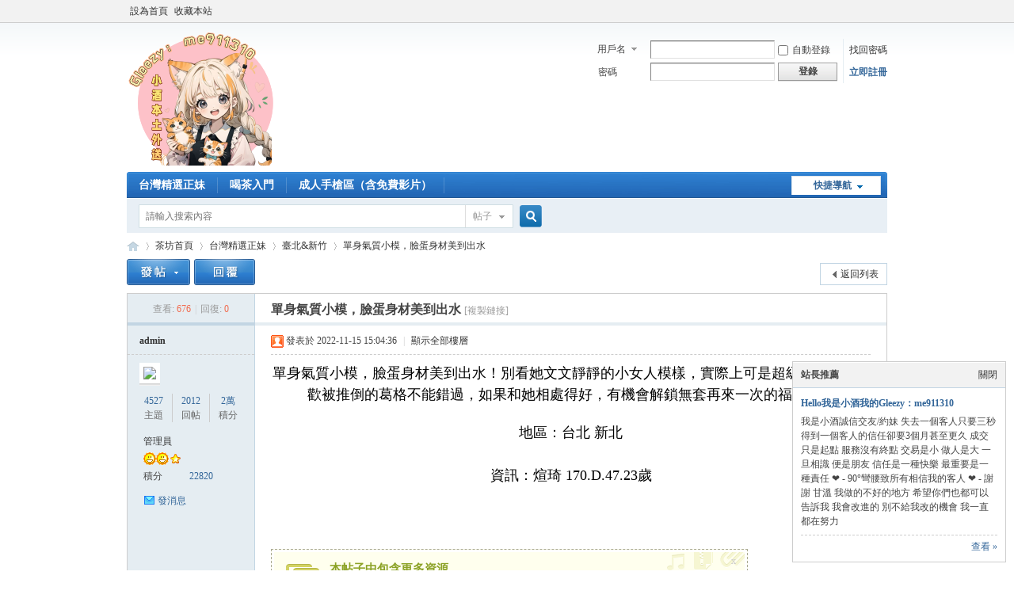

--- FILE ---
content_type: text/html; charset=utf-8
request_url: https://ttwa888.com/forum.php?mod=viewthread&tid=15088&extra=page%3D1
body_size: 8416
content:
 <!DOCTYPE html PUBLIC "-//W3C//DTD XHTML 1.0 Transitional//EN" "http://www.w3.org/TR/xhtml1/DTD/xhtml1-transitional.dtd">
<html xmlns="http://www.w3.org/1999/xhtml">
<head>
<meta http-equiv="Content-Type" content="text/html; charset=utf-8" />
<title>單身氣質小模，臉蛋身材美到出水 - 臺北&新竹 -  臺灣找小姐找小酒專業茶坊/純本土兼職Gleezy：me911310 -  Powered by Discuz!</title>
<meta name=”viewport” content=”width=device-width”><link href="https://ttwa888.com/forum.php?mod=viewthread&tid=15088" rel="canonical" />
<meta name="keywords" content="單身氣質小模，臉蛋身材美到出水" />
<meta name="description" content="單身氣質小模，臉蛋身材美到出水！別看她文文靜靜的小女人模樣，實際上可是超級強勢der~喜歡被推倒的葛格不能錯過，如果和她相處得好，有機會解鎖無套再來一次的福利呦～ ... 單身氣質小模，臉蛋身材美到出水 ,臺灣找小姐找小酒專業茶坊/純本土兼職Gleezy：me911310" />
<meta name="generator" content="Discuz! X3.4" />
<meta name="author" content="Discuz! Team and Comsenz UI Team" />
<meta name="copyright" content="Discuz!" />
<meta name="MSSmartTagsPreventParsing" content="True" />
<meta http-equiv="MSThemeCompatible" content="Yes" />
<base href="https://ttwa888.com/" /><link rel="stylesheet" type="text/css" href="data/cache/style_1_common.css?ldw" /><link rel="stylesheet" type="text/css" href="data/cache/style_1_forum_viewthread.css?ldw" /><link rel="stylesheet" id="css_extstyle" type="text/css" href="./template/default/style/t5/style.css" /><script type="text/javascript">var STYLEID = '1', STATICURL = 'static/', IMGDIR = 'static/image/common', VERHASH = 'ldw', charset = 'utf-8', discuz_uid = '0', cookiepre = 'fmYW_2132_', cookiedomain = '', cookiepath = '/', showusercard = '1', attackevasive = '0', disallowfloat = 'newthread', creditnotice = '1|威望|,2|金錢|,3|貢獻|', defaultstyle = './template/default/style/t5', REPORTURL = 'aHR0cHM6Ly90dHdhODg4LmNvbS9mb3J1bS5waHA/bW9kPXZpZXd0aHJlYWQmdGlkPTE1MDg4JmV4dHJhPXBhZ2UlM0Qx', SITEURL = 'https://ttwa888.com/', JSPATH = 'data/cache/', CSSPATH = 'data/cache/style_', DYNAMICURL = '';</script>
<script src="data/cache/common.js?ldw" type="text/javascript"></script>
<meta name="application-name" content="臺灣找小姐找小酒專業茶坊/純本土兼職Gleezy：me911310" />
<meta name="msapplication-tooltip" content="臺灣找小姐找小酒專業茶坊/純本土兼職Gleezy：me911310" />
<meta name="msapplication-task" content="name=茶坊首頁;action-uri=https://ttwa888.com/forum.php;icon-uri=https://ttwa888.com/static/image/common/bbs.ico" />
<link rel="archives" title="臺灣找小姐找小酒專業茶坊/純本土兼職Gleezy：me911310" href="https://ttwa888.com/archiver/" />
<script src="data/cache/forum.js?ldw" type="text/javascript"></script>
</head>

<body id="nv_forum" class="pg_viewthread" onkeydown="if(event.keyCode==27) return false;">
<div id="append_parent"></div><div id="ajaxwaitid"></div>
<div id="toptb" class="cl">
<div class="wp">
<div class="z"><a href="javascript:;"  onclick="setHomepage('https://www.ttwa888.com/');">設為首頁</a><a href="https://www.ttwa888.com/"  onclick="addFavorite(this.href, '臺灣找小姐找小酒專業茶坊/純本土兼職Gleezy：me911310');return false;">收藏本站</a></div>
<div class="y">
<a id="switchblind" href="javascript:;" onclick="toggleBlind(this)" title="開啟輔助訪問" class="switchblind"></a>
</div>
</div>
</div>

<div id="hd">
<div class="wp">
<div class="hdc cl"><h2><a href="./" title="臺灣找小姐找小酒專業茶坊/純本土兼職Gleezy：me911310"><img src="https://www.ttwa888.com/data/attachment/forum/202506/28/162206l434x56i16iixmmo.png" alt="臺灣找小姐找小酒專業茶坊/純本土兼職Gleezy：me911310" border="0" /></a></h2><script src="data/cache/logging.js?ldw" type="text/javascript"></script>
<form method="post" autocomplete="off" id="lsform" action="member.php?mod=logging&amp;action=login&amp;loginsubmit=yes&amp;infloat=yes&amp;lssubmit=yes" onsubmit="return lsSubmit();">
<div class="fastlg cl">
<span id="return_ls" style="display:none"></span>
<div class="y pns">
<table cellspacing="0" cellpadding="0">
<tr>
<td>
<span class="ftid">
<select name="fastloginfield" id="ls_fastloginfield" width="40" tabindex="900">
<option value="username">用戶名</option>
<option value="email">Email</option>
</select>
</span>
<script type="text/javascript">simulateSelect('ls_fastloginfield')</script>
</td>
<td><input type="text" name="username" id="ls_username" autocomplete="off" class="px vm" tabindex="901" /></td>
<td class="fastlg_l"><label for="ls_cookietime"><input type="checkbox" name="cookietime" id="ls_cookietime" class="pc" value="2592000" tabindex="903" />自動登錄</label></td>
<td>&nbsp;<a href="javascript:;" onclick="showWindow('login', 'member.php?mod=logging&action=login&viewlostpw=1')">找回密碼</a></td>
</tr>
<tr>
<td><label for="ls_password" class="z psw_w">密碼</label></td>
<td><input type="password" name="password" id="ls_password" class="px vm" autocomplete="off" tabindex="902" /></td>
<td class="fastlg_l"><button type="submit" class="pn vm" tabindex="904" style="width: 75px;"><em>登錄</em></button></td>
<td>&nbsp;<a href="member.php?mod=register" class="xi2 xw1">立即註冊</a></td>
</tr>
</table>
<input type="hidden" name="formhash" value="69607666" />
<input type="hidden" name="quickforward" value="yes" />
<input type="hidden" name="handlekey" value="ls" />
</div>
</div>
</form>

</div>

<div id="nv">
<a href="javascript:;" id="qmenu" onmouseover="delayShow(this, function () {showMenu({'ctrlid':'qmenu','pos':'34!','ctrlclass':'a','duration':2});showForummenu(70);})">快捷導航</a>
<ul><li id="mn_F69" ><a href="forum.php?mod=forumdisplay&fid=69" hidefocus="true"  >台灣精選正妹</a></li><li id="mn_F1" ><a href="forum.php?mod=forumdisplay&fid=1" hidefocus="true"  >喝茶入門</a></li><li id="mn_F65" ><a href="forum.php?mod=forumdisplay&fid=65" hidefocus="true"  >成人手槍區（含免費影片）</a></li></ul>
</div>
<div id="mu" class="cl">
</div><div id="scbar" class="cl">
<form id="scbar_form" method="post" autocomplete="off" onsubmit="searchFocus($('scbar_txt'))" action="search.php?searchsubmit=yes" target="_blank">
<input type="hidden" name="mod" id="scbar_mod" value="search" />
<input type="hidden" name="formhash" value="69607666" />
<input type="hidden" name="srchtype" value="title" />
<input type="hidden" name="srhfid" value="70" />
<input type="hidden" name="srhlocality" value="forum::viewthread" />
<table cellspacing="0" cellpadding="0">
<tr>
<td class="scbar_icon_td"></td>
<td class="scbar_txt_td"><input type="text" name="srchtxt" id="scbar_txt" value="請輸入搜索內容" autocomplete="off" x-webkit-speech speech /></td>
<td class="scbar_type_td"><a href="javascript:;" id="scbar_type" class="xg1" onclick="showMenu(this.id)" hidefocus="true">搜索</a></td>
<td class="scbar_btn_td"><button type="submit" name="searchsubmit" id="scbar_btn" sc="1" class="pn pnc" value="true"><strong class="xi2">搜索</strong></button></td>
<td class="scbar_hot_td">
<div id="scbar_hot">
</div>
</td>
</tr>
</table>
</form>
</div>
<ul id="scbar_type_menu" class="p_pop" style="display: none;"><li><a href="javascript:;" rel="curforum" fid="70" >本版</a></li><li><a href="javascript:;" rel="forum" class="curtype">帖子</a></li><li><a href="javascript:;" rel="user">用戶</a></li></ul>
<script type="text/javascript">
initSearchmenu('scbar', '');
</script>
</div>
</div>


<div id="wp" class="wp">
<script type="text/javascript">var fid = parseInt('70'), tid = parseInt('15088');</script>

<script src="data/cache/forum_viewthread.js?ldw" type="text/javascript"></script>
<script type="text/javascript">zoomstatus = parseInt(1);var imagemaxwidth = '600';var aimgcount = new Array();</script>

<style id="diy_style" type="text/css"></style>
<!--[diy=diynavtop]--><div id="diynavtop" class="area"></div><!--[/diy]-->
<div id="pt" class="bm cl">
<div class="z">
<a href="./" class="nvhm" title="首頁">臺灣找小姐找小酒專業茶坊/純本土兼職Gleezy：me911310</a><em>&raquo;</em><a href="forum.php">茶坊首頁</a> <em>&rsaquo;</em> <a href="forum.php?gid=69">台灣精選正妹</a> <em>&rsaquo;</em> <a href="forum.php?mod=forumdisplay&amp;fid=70">臺北&新竹</a> <em>&rsaquo;</em> <a href="forum.php?mod=viewthread&amp;tid=15088">單身氣質小模，臉蛋身材美到出水</a>
</div>
</div>

<style id="diy_style" type="text/css"></style>
<div class="wp">
<!--[diy=diy1]--><div id="diy1" class="area"></div><!--[/diy]-->
</div>

<div id="ct" class="wp cl">
<div id="pgt" class="pgs mbm cl ">
<div class="pgt"></div>
<span class="y pgb"><a href="forum.php?mod=forumdisplay&amp;fid=70">返回列表</a></span>
<a id="newspecial" onmouseover="$('newspecial').id = 'newspecialtmp';this.id = 'newspecial';showMenu({'ctrlid':this.id})" onclick="location.href='forum.php?mod=post&action=newthread&fid=70';return false;" href="javascript:;" title="發新帖"><img src="static/image/common/pn_post.png" alt="發新帖" /></a><a id="post_reply" onclick="showWindow('reply', 'forum.php?mod=post&action=reply&fid=70&tid=15088')" href="javascript:;" title="回復"><img src="static/image/common/pn_reply.png" alt="回復" /></a>
</div>



<div id="postlist" class="pl bm">
<table cellspacing="0" cellpadding="0">
<tr>
<td class="pls ptn pbn">
<div class="hm ptn">
<span class="xg1">查看:</span> <span class="xi1">676</span><span class="pipe">|</span><span class="xg1">回復:</span> <span class="xi1">0</span>
</div>
</td>
<td class="plc ptm pbn vwthd">
<h1 class="ts">
<span id="thread_subject">單身氣質小模，臉蛋身材美到出水</span>
</h1>
<span class="xg1">
<a href="forum.php?mod=viewthread&amp;tid=15088" onclick="return copyThreadUrl(this, '臺灣找小姐找小酒專業茶坊/純本土兼職Gleezy：me911310')" >[複製鏈接]</a>
</span>
</td>
</tr>
</table>


<table cellspacing="0" cellpadding="0" class="ad">
<tr>
<td class="pls">
</td>
<td class="plc">
</td>
</tr>
</table><div id="post_489610" ><table id="pid489610" class="plhin" summary="pid489610" cellspacing="0" cellpadding="0">
<tr>
 <a name="lastpost"></a><td class="pls" rowspan="2">
<div id="favatar489610" class="pls cl favatar">
<div class="pi">
<div class="authi"><a href="home.php?mod=space&amp;uid=1" target="_blank" class="xw1">admin</a>
</div>
</div>
<div class="p_pop blk bui card_gender_0" id="userinfo489610" style="display: none; margin-top: -11px;">
<div class="m z">
<div id="userinfo489610_ma"></div>
</div>
<div class="i y">
<div>
<strong><a href="home.php?mod=space&amp;uid=1" target="_blank" class="xi2">admin</a></strong>
<em>當前離線</em>
</div><dl class="cl">
<dt>積分</dt><dd><a href="home.php?mod=space&uid=1&do=profile" target="_blank" class="xi2">22820</a></dd>
</dl><div class="imicn">
<a href="home.php?mod=space&amp;uid=1&amp;do=profile" target="_blank" title="查看詳細資料"><img src="static/image/common/userinfo.gif" alt="查看詳細資料" /></a>
</div>
<div id="avatarfeed"><span id="threadsortswait"></span></div>
</div>
</div>
<div>
<div class="avatar" onmouseover="showauthor(this, 'userinfo489610')"><a href="home.php?mod=space&amp;uid=1" class="avtm" target="_blank"><img src="http://www.ttwa888.com/uc_server/avatar.php?uid=1&size=middle" /></a></div>
</div>
<div class="tns xg2"><table cellspacing="0" cellpadding="0"><th><p><a href="home.php?mod=space&uid=1&do=thread&type=thread&view=me&from=space" class="xi2">4527</a></p>主題</th><th><p><a href="home.php?mod=space&uid=1&do=thread&type=reply&view=me&from=space" class="xi2">2012</a></p>回帖</th><td><p><a href="home.php?mod=space&uid=1&do=profile" class="xi2"><span title="22820">2萬</span></a></p>積分</td></table></div>

<p><em><a href="home.php?mod=spacecp&amp;ac=usergroup&amp;gid=1" target="_blank">管理員</a></em></p>


<p><span><img src="static/image/common/star_level3.gif" alt="Rank: 9" /><img src="static/image/common/star_level3.gif" alt="Rank: 9" /><img src="static/image/common/star_level1.gif" alt="Rank: 9" /></span></p>



<dl class="pil cl">
	<dt>積分</dt><dd><a href="home.php?mod=space&uid=1&do=profile" target="_blank" class="xi2">22820</a></dd>
</dl>

<dl class="pil cl"></dl><ul class="xl xl2 o cl">
<li class="pm2"><a href="home.php?mod=spacecp&amp;ac=pm&amp;op=showmsg&amp;handlekey=showmsg_1&amp;touid=1&amp;pmid=0&amp;daterange=2&amp;pid=489610&amp;tid=15088" onclick="showWindow('sendpm', this.href);" title="發消息" class="xi2">發消息</a></li>
</ul>
</div>
</td>
<td class="plc">
<div class="pi">
<div class="pti">
<div class="pdbt">
</div>
<div class="authi">
<img class="authicn vm" id="authicon489610" src="static/image/common/online_admin.gif" />
<em id="authorposton489610">發表於 2022-11-15 15:04:36</em>
<span class="pipe">|</span>
<a href="forum.php?mod=viewthread&amp;tid=15088&amp;page=1" rel="nofollow">顯示全部樓層</a>
<span class="pipe show">|</span><a href="javascript:;" onclick="readmode($('thread_subject').innerHTML, 489610);" class="show">閱讀模式</a>
</div>
</div>
</div><div class="pct"><style type="text/css">.pcb{margin-right:0}</style><div class="pcb">
 
<div class="t_fsz">
<table cellspacing="0" cellpadding="0"><tr><td class="t_f" id="postmessage_489610">
<div align="center"><font color="#000"><font size="4">單身氣質小模，臉蛋身材美到出水！別看她文文靜靜的小女人模樣，實際上可是超級強勢der~喜歡被推倒的葛格不能錯過，如果和她相處得好，有機會解鎖無套再來一次的福利呦～</font></font></div><br />
<font size="4"><div align="center"><font color="#000">地區：台北 新北</font></div><br />
</font><font size="4"><div align="center"><font color="#000">資訊：煊琦 170.D.47.23歲</font></div><br />
</font><br />
<br />
</td></tr></table>

<div class="attach_nopermission attach_tips">
<div>
<h3><strong>本帖子中包含更多資源</strong></h3>
<p>您需要 <a href="member.php?mod=logging&amp;action=login" onclick="showWindow('login', this.href);return false;">登錄</a> 才可以下載或查看，沒有賬號？<a href="member.php?mod=register" title="註冊賬號">立即註冊</a> </p>
</div>
<span class="atips_close" onclick="this.parentNode.style.display='none'">x</span>
</div>

</div>
<div id="comment_489610" class="cm">
</div>

<div id="post_rate_div_489610"></div>
</div>
</div>

</td></tr>
<tr><td class="plc plm">
<div class="sign" style="max-height:50px;maxHeightIE:50px;">可以通過TG：@me911310聯絡我</div>
</td>
</tr>
<tr id="_postposition489610"></tr>
<tr>
<td class="pls"></td>
<td class="plc" style="overflow:visible;">
<div class="po hin">
<div class="pob cl">
<em>
<a class="fastre" href="forum.php?mod=post&amp;action=reply&amp;fid=70&amp;tid=15088&amp;reppost=489610&amp;extra=page%3D1&amp;page=1" onclick="showWindow('reply', this.href)">回復</a>
</em>

<p>
<a href="javascript:;" id="mgc_post_489610" onmouseover="showMenu(this.id)" class="showmenu">使用道具</a>
<a href="javascript:;" onclick="showWindow('miscreport489610', 'misc.php?mod=report&rtype=post&rid=489610&tid=15088&fid=70', 'get', -1);return false;">舉報</a>
</p>

<ul id="mgc_post_489610_menu" class="p_pop mgcmn" style="display: none;">
</ul>
<script type="text/javascript" reload="1">checkmgcmn('post_489610')</script>
</div>
</div>
</td>
</tr>
<tr class="ad">
<td class="pls">
</td>
<td class="plc">
</td>
</tr>
</table>
</div><div id="postlistreply" class="pl"><div id="post_new" class="viewthread_table" style="display: none"></div></div>
</div>


<form method="post" autocomplete="off" name="modactions" id="modactions">
<input type="hidden" name="formhash" value="69607666" />
<input type="hidden" name="optgroup" />
<input type="hidden" name="operation" />
<input type="hidden" name="listextra" value="page%3D1" />
<input type="hidden" name="page" value="1" />
</form>



<div class="pgs mtm mbm cl">
<span class="pgb y"><a href="forum.php?mod=forumdisplay&amp;fid=70">返回列表</a></span>
<a id="newspecialtmp" onmouseover="$('newspecial').id = 'newspecialtmp';this.id = 'newspecial';showMenu({'ctrlid':this.id})" onclick="location.href='forum.php?mod=post&action=newthread&fid=70';return false;" href="javascript:;" title="發新帖"><img src="static/image/common/pn_post.png" alt="發新帖" /></a>
<a id="post_replytmp" onclick="showWindow('reply', 'forum.php?mod=post&action=reply&fid=70&tid=15088')" href="javascript:;" title="回復"><img src="static/image/common/pn_reply.png" alt="回復" /></a>
</div>

<!--[diy=diyfastposttop]--><div id="diyfastposttop" class="area"></div><!--[/diy]-->
<script type="text/javascript">
var postminchars = parseInt('10');
var postmaxchars = parseInt('10000');
var disablepostctrl = parseInt('0');
</script>

<div id="f_pst" class="pl bm bmw">
<form method="post" autocomplete="off" id="fastpostform" action="forum.php?mod=post&amp;action=reply&amp;fid=70&amp;tid=15088&amp;extra=page%3D1&amp;replysubmit=yes&amp;infloat=yes&amp;handlekey=fastpost" onSubmit="return fastpostvalidate(this)">
<table cellspacing="0" cellpadding="0">
<tr>
<td class="pls">
</td>
<td class="plc">

<span id="fastpostreturn"></span>


<div class="cl">
<div id="fastsmiliesdiv" class="y"><div id="fastsmiliesdiv_data"><div id="fastsmilies"></div></div></div><div class="hasfsl" id="fastposteditor">
<div class="tedt mtn">
<div class="bar">
<span class="y">
<a href="forum.php?mod=post&amp;action=reply&amp;fid=70&amp;tid=15088" onclick="return switchAdvanceMode(this.href)">高級模式</a>
</span><script src="data/cache/seditor.js?ldw" type="text/javascript"></script>
<div class="fpd">
<a href="javascript:;" title="文字加粗" class="fbld" onclick="seditor_insertunit('fastpost', '[b]', '[/b]');doane(event);">B</a>
<a href="javascript:;" title="設置文字顏色" class="fclr" id="fastpostforecolor" onclick="showColorBox(this.id, 2, 'fastpost');doane(event);">Color</a>
<a id="fastpostimg" href="javascript:;" title="圖片" class="fmg" onclick="seditor_menu('fastpost', 'img');doane(event);">Image</a>
<a id="fastposturl" href="javascript:;" title="添加鏈接" class="flnk" onclick="seditor_menu('fastpost', 'url');doane(event);">Link</a>
<a id="fastpostquote" href="javascript:;" title="引用" class="fqt" onclick="seditor_menu('fastpost', 'quote');doane(event);">Quote</a>
<a id="fastpostcode" href="javascript:;" title="代碼" class="fcd" onclick="seditor_menu('fastpost', 'code');doane(event);">Code</a>
<a href="javascript:;" class="fsml" id="fastpostsml" onclick="showMenu({'ctrlid':this.id,'evt':'click','layer':2});return false;">Smilies</a>
<script type="text/javascript" reload="1">smilies_show('fastpostsmiliesdiv', 8, 'fastpost');</script>
</div></div>
<div class="area">
<textarea rows="6" cols="80" name="message" id="fastpostmessage" onKeyDown="seditor_ctlent(event, 'fastpostvalidate($(\'fastpostform\'))');" tabindex="4" class="pt"></textarea>
</div>
</div>
</div>
</div>
<div id="seccheck_fastpost">
</div>


<input type="hidden" name="formhash" value="69607666" />
<input type="hidden" name="usesig" value="" />
<input type="hidden" name="subject" value="  " />
<p class="ptm pnpost">
<a href="home.php?mod=spacecp&amp;ac=credit&amp;op=rule&amp;fid=70" class="y" target="_blank">本版積分規則</a>
<button type="submit"  onmouseover="checkpostrule('seccheck_fastpost', 'ac=reply');this.onmouseover=null" name="replysubmit" id="fastpostsubmit" class="pn pnc vm" value="replysubmit" tabindex="5"><strong>發表回復</strong></button>
<label for="fastpostrefresh"><input id="fastpostrefresh" type="checkbox" class="pc" />回帖後跳轉到最後一頁</label>
<script type="text/javascript">if(getcookie('fastpostrefresh') == 1) {$('fastpostrefresh').checked=true;}</script>
</p>
</td>
</tr>
</table>
</form>
</div>

</div>

<div class="wp mtn">
<!--[diy=diy3]--><div id="diy3" class="area"></div><!--[/diy]-->
</div>

<script type="text/javascript">
function succeedhandle_followmod(url, msg, values) {
var fObj = $('followmod_'+values['fuid']);
if(values['type'] == 'add') {
fObj.innerHTML = '不收聽';
fObj.href = 'home.php?mod=spacecp&ac=follow&op=del&fuid='+values['fuid'];
} else if(values['type'] == 'del') {
fObj.innerHTML = '收聽TA';
fObj.href = 'home.php?mod=spacecp&ac=follow&op=add&hash=69607666&fuid='+values['fuid'];
}
}
fixed_avatar([489610], 1);
</script>	</div>
<div class="focus" id="sitefocus">
<div class="bm">
<div class="bm_h cl">
<a href="javascript:;" onclick="setcookie('nofocus_forum', 1, 1*3600);$('sitefocus').style.display='none'" class="y" title="關閉">關閉</a>
<h2>
站長推薦<span id="focus_ctrl" class="fctrl"><img src="static/image/common/pic_nv_prev.gif" alt="上一條" title="上一條" id="focusprev" class="cur1" onclick="showfocus('prev');" /> <em><span id="focuscur"></span>/1</em> <img src="static/image/common/pic_nv_next.gif" alt="下一條" title="下一條" id="focusnext" class="cur1" onclick="showfocus('next')" /></span>
</h2>
</div>
<div class="bm_c" id="focus_con">
</div>
</div>
</div><div class="bm_c" style="display: none" id="focus_0">
<dl class="xld cl bbda">
<dt><a href="http://www.ttwa888.com/forum.php" class="xi2" target="_blank">Hello我是小酒我的Gleezy：me911310</a></dt>
<dd>我是小酒誠信交友/約妹

失去一個客人只要三秒 得到一個客人的信任卻要3個月甚至更久 成交只是起點 服務沒有終點 交易是小 做人是大 一旦相識 便是朋友 信任是一種快樂 最重要是一種責任  

❤ - 90°彎腰致所有相信我的客人
❤ - 謝謝 甘溫 

我做的不好的地方 希望你們也都可以告訴我 我會改進的  別不給我改的機會 我一直都在努力</dd>
</dl>
<p class="ptn cl"><a href="http://www.ttwa888.com/forum.php" class="xi2 y" target="_blank">查看 &raquo;</a></p>
</div><script type="text/javascript">
var focusnum = 1;
if(focusnum < 2) {
$('focus_ctrl').style.display = 'none';
}
if(!$('focuscur').innerHTML) {
var randomnum = parseInt(Math.round(Math.random() * focusnum));
$('focuscur').innerHTML = Math.max(1, randomnum);
}
showfocus();
var focusautoshow = window.setInterval('showfocus(\'next\', 1);', 5000);
</script>
<link rel="stylesheet" type="text/css" href="https://ttwa888.com/source/plugin/float_contact/static/style.css?t=1769127770" /><script type="text/javascript" src="https://ttwa888.com/source/plugin/float_contact/static/float.js?t=1769127770"></script><style type="text/css">.floating-container.float-contact-right { right: 20px; }.floating-container { background-color: #FFFFFF; }</style><div class="floating-container float-contact-right float-style-flat"><a href="https://gleezy.net/ttwa888" target="_blank" class="floating-button"><img src="source/plugin/float_contact/static/images/gleezy.png" alt="Gleezy"></a><a href="https://t.me/me911310" target="_blank" class="floating-button"><img src="source/plugin/float_contact/static/images/telegram.svg" alt="Telegram"></a><button onclick="floatContact.backToTop()" class="floating-button"><svg class="back-to-top-icon" viewBox="0 0 24 24"><path d="M12 2L4.5 9.5 6 11 11 6v12h2V6l5 5 1.5-1.5L12 2z"/></svg></button></div><div id="float_contact_modal" class="float-contact-modal"><div class="float-contact-modal-content"><span class="float-contact-close-button" onclick="floatContact.closeModal('float_contact_modal')">&times;</span><h3 id="float_contact_modal_title"></h3><div id="float_contact_qrcode"></div></div></div><div id="float_contact_wechat_modal" class="float-contact-modal"><div class="float-contact-modal-content"><span class="float-contact-close-button" onclick="floatContact.closeModal('float_contact_wechat_modal')">&times;</span><h3>使用 WeChat 扫描二维碼</h3><div id="float_contact_wechat_qrcode"></div><h4>或手动添加微信好友</h4><input type="text" id="float_contact_wechat_id" class="wechat-id-input" placeholder="请输入微信ID" value=""><button class="float-contact-copy-button" onclick="floatContact.copyAndOpenWechat()">複製ID並跳轉微信</button><p style="font-size:12px;color:#666;margin-top:5px;">請跳轉後，手動添加好友，謝謝</p></div></div><div id="ft" class="wp cl">
<div id="flk" class="y">
<p>
<strong><a href="http://www.ttwa888.com/" target="_blank">臺灣找小姐找小酒專業茶坊/純本土兼職Gleezy：me911310</a></strong>
<script>
<!--
document.oncontextmenu=new Function('event.returnValue=false;');
document.onselectstart=new Function('event.returnValue=false;');
-->
  </SCRIPT></p>
<p class="xs0">
GMT+8, 2026-1-23 08:22<span id="debuginfo">
, Processed in 0.044777 second(s), 28 queries
.
</span>
</p>
</div>
<div id="frt">
<p>Powered by <strong><a href="https://www.discuz.vip/" target="_blank">Discuz!</a></strong> <em>X3.4</em></p>
<p class="xs0">&copy; 2001-2023 <a href="https://code.dismall.com/" target="_blank">Discuz! Team</a>.</p>
</div></div>
<script src="home.php?mod=misc&ac=sendmail&rand=1769127770" type="text/javascript"></script>

<div id="scrolltop">
<span><a href="forum.php?mod=post&amp;action=reply&amp;fid=70&amp;tid=15088&amp;extra=page%3D1&amp;page=1" onclick="showWindow('reply', this.href)" class="replyfast" title="快速回復"><b>快速回復</b></a></span>
<span hidefocus="true"><a title="返回頂部" onclick="window.scrollTo('0','0')" class="scrolltopa" ><b>返回頂部</b></a></span>
<span>
<a href="forum.php?mod=forumdisplay&amp;fid=70" hidefocus="true" class="returnlist" title="返回列表"><b>返回列表</b></a>
</span>
</div>
<script type="text/javascript">_attachEvent(window, 'scroll', function () { showTopLink(); });checkBlind();</script>
<script defer src="https://static.cloudflareinsights.com/beacon.min.js/vcd15cbe7772f49c399c6a5babf22c1241717689176015" integrity="sha512-ZpsOmlRQV6y907TI0dKBHq9Md29nnaEIPlkf84rnaERnq6zvWvPUqr2ft8M1aS28oN72PdrCzSjY4U6VaAw1EQ==" data-cf-beacon='{"version":"2024.11.0","token":"2507f688055244a98fa7092129aa65a4","r":1,"server_timing":{"name":{"cfCacheStatus":true,"cfEdge":true,"cfExtPri":true,"cfL4":true,"cfOrigin":true,"cfSpeedBrain":true},"location_startswith":null}}' crossorigin="anonymous"></script>
</body>
</html>


--- FILE ---
content_type: application/javascript
request_url: https://ttwa888.com/data/cache/smilies.js?ldw
body_size: 1594
content:
function _smilies_show(id, smcols, seditorkey) {if(seditorkey && !$(seditorkey + 'sml_menu')) {var div = document.createElement("div");div.id = seditorkey + 'sml_menu';div.style.display = 'none';div.className = 'sllt';$('append_parent').appendChild(div);var div = document.createElement("div");div.id = id;div.style.overflow = 'hidden';$(seditorkey + 'sml_menu').appendChild(div);}if(typeof smilies_type == 'undefined') {var scriptNode = document.createElement("script");scriptNode.type = "text/javascript";scriptNode.charset = charset ? charset : (BROWSER.firefox ? document.characterSet : document.charset);scriptNode.src = 'data/cache/common_smilies_var.js?' + VERHASH;$('append_parent').appendChild(scriptNode);if(BROWSER.ie) {scriptNode.onreadystatechange = function() {smilies_onload(id, smcols, seditorkey);};} else {scriptNode.onload = function() {smilies_onload(id, smcols, seditorkey);};}} else {smilies_onload(id, smcols, seditorkey);}}function smilies_onload(id, smcols, seditorkey) {seditorkey = !seditorkey ? '' : seditorkey;smile = getcookie('smile').split('D');if(typeof smilies_type == 'object') {if(smile[0] && smilies_array[smile[0]]) {CURRENTSTYPE = smile[0];} else {for(i in smilies_array) {CURRENTSTYPE = i;break;}}smiliestype = '<div id="'+id+'_tb" class="tb tb_s cl"><ul>';for(i in smilies_type) {key = i.substring(1);if(smilies_type[i][0]) {smiliestype += '<li ' + (CURRENTSTYPE == key ? 'class="current"' : '') + ' id="'+seditorkey+'stype_'+key+'" onclick="smilies_switch(\'' + id + '\', \'' + smcols + '\', '+key+', 1, \'' + seditorkey + '\');if(CURRENTSTYPE) {$(\''+seditorkey+'stype_\'+CURRENTSTYPE).className=\'\';}this.className=\'current\';CURRENTSTYPE='+key+';doane(event);"><a href="javascript:;" hidefocus="true">'+smilies_type[i][0]+'</a></li>';}}smiliestype += '</ul></div>';$(id).innerHTML = smiliestype + '<div id="' + id + '_data"></div><div class="sllt_p" id="' + id + '_page"></div>';smilies_switch(id, smcols, CURRENTSTYPE, smile[1], seditorkey);smilies_fastdata = '';if(seditorkey == 'fastpost' && $('fastsmilies') && smilies_fast) {var j = 0;for(i = 0;i < smilies_fast.length; i++) {if(j == 0) {smilies_fastdata += '<tr>';}j = ++j > 3 ? 0 : j;s = smilies_array[smilies_fast[i][0]][smilies_fast[i][1]][smilies_fast[i][2]];smilieimg = STATICURL + 'image/smiley/' + smilies_type['_' + smilies_fast[i][0]][1] + '/' + s[2];img[k] = new Image();img[k].src = smilieimg;smilies_fastdata += s ? '<td onmouseover="smilies_preview(\'' + seditorkey + '\', \'fastsmiliesdiv\', this, ' + s[5] + ')" onmouseout="$(\'smilies_preview\').style.display = \'none\'" onclick="' + (typeof wysiwyg != 'undefined' ? 'insertSmiley(' + s[0] + ')': 'seditor_insertunit(\'' + seditorkey + '\', \'' + s[1].replace(/'/, '\\\'') + '\')') +'" id="' + seditorkey + 'smilie_' + s[0] + '_td"><img id="smilie_' + s[0] + '" width="' + s[3] +'" height="' + s[4] +'" src="' + smilieimg + '" alt="' + s[1] + '" />' : '<td>';}$('fastsmilies').innerHTML = '<table cellspacing="0" cellpadding="0"><tr>' + smilies_fastdata + '</tr></table>';}}}function smilies_switch(id, smcols, type, page, seditorkey) {page = page ? page : 1;if(!smilies_array[type] || !smilies_array[type][page]) return;setcookie('smile', type + 'D' + page, 31536000);smiliesdata = '<table id="' + id + '_table" cellpadding="0" cellspacing="0"><tr>';j = k = 0;img = [];for(var i = 0; i < smilies_array[type][page].length; i++) {if(j >= smcols) {smiliesdata += '<tr>';j = 0;}s = smilies_array[type][page][i];smilieimg = STATICURL + 'image/smiley/' + smilies_type['_' + type][1] + '/' + s[2];img[k] = new Image();img[k].src = smilieimg;smiliesdata += s && s[0] ? '<td onmouseover="smilies_preview(\'' + seditorkey + '\', \'' + id + '\', this, ' + s[5] + ')" onclick="' + (typeof wysiwyg != 'undefined' ? 'insertSmiley(' + s[0] + ')': 'seditor_insertunit(\'' + seditorkey + '\', \'' + s[1].replace(/'/, '\\\'') + '\')') +'" id="' + seditorkey + 'smilie_' + s[0] + '_td"><img id="smilie_' + s[0] + '" width="' + s[3] +'" height="' + s[4] +'" src="' + smilieimg + '" alt="' + s[1] + '" />' : '<td>';j++;k++;}smiliesdata += '</table>';smiliespage = '';if(smilies_array[type].length > 2) {prevpage = ((prevpage = parseInt(page) - 1) < 1) ? smilies_array[type].length - 1 : prevpage;nextpage = ((nextpage = parseInt(page) + 1) == smilies_array[type].length) ? 1 : nextpage;smiliespage = '<div class="z"><a href="javascript:;" onclick="smilies_switch(\'' + id + '\', \'' + smcols + '\', ' + type + ', ' + prevpage + ', \'' + seditorkey + '\');doane(event);">上頁</a>' +'<a href="javascript:;" onclick="smilies_switch(\'' + id + '\', \'' + smcols + '\', ' + type + ', ' + nextpage + ', \'' + seditorkey + '\');doane(event);">下頁</a></div>' +page + '/' + (smilies_array[type].length - 1);}$(id + '_data').innerHTML = smiliesdata;$(id + '_page').innerHTML = smiliespage;$(id + '_tb').style.width = smcols*(16+parseInt(s[3])) + 'px';}function smilies_preview(seditorkey, id, obj, w) {var menu = $('smilies_preview');if(!menu) {menu = document.createElement('div');menu.id = 'smilies_preview';menu.className = 'sl_pv';menu.style.display = 'none';$('append_parent').appendChild(menu);}menu.innerHTML = '<img width="' + w + '" src="' + obj.childNodes[0].src + '" />';mpos = fetchOffset($(id + '_data'));spos = fetchOffset(obj);pos = spos['left'] >= mpos['left'] + $(id + '_data').offsetWidth / 2 ? '13' : '24';showMenu({'ctrlid':obj.id,'showid':id + '_data','menuid':menu.id,'pos':pos,'layer':3});}

--- FILE ---
content_type: application/javascript
request_url: https://ttwa888.com/data/cache/common_smilies_var.js?ldw
body_size: 529
content:
var smthumb = '20';var smilies_type = new Array();smilies_type['_1'] = ['默認', 'default'];smilies_type['_2'] = ['酷猴', 'coolmonkey'];smilies_type['_3'] = ['呆呆男', 'grapeman'];var smilies_array = new Array();var smilies_fast = new Array();smilies_array[1] = new Array();smilies_array[1][1] = [['1', ':)','smile.gif','20','20','20'],['2', ':(','sad.gif','20','20','20'],['3', ':D','biggrin.gif','20','20','20'],['4', ':\'(','cry.gif','20','20','20'],['5', ':@','huffy.gif','20','20','20'],['6', ':o','shocked.gif','20','20','20'],['7', ':P','tongue.gif','20','20','20'],['8', ':$','shy.gif','20','20','20'],['9', ';P','titter.gif','20','20','20'],['10', ':L','sweat.gif','20','20','20'],['11', ':Q','mad.gif','20','20','20'],['12', ':lol','lol.gif','20','20','20'],['13', ':loveliness:','loveliness.gif','20','20','20'],['14', ':funk:','funk.gif','20','20','20'],['15', ':curse:','curse.gif','20','20','20'],['16', ':dizzy:','dizzy.gif','20','20','20'],['17', ':shutup:','shutup.gif','20','20','20'],['18', ':sleepy:','sleepy.gif','20','20','20'],['19', ':hug:','hug.gif','20','20','20'],['20', ':victory:','victory.gif','20','20','20'],['21', ':time:','time.gif','20','20','20'],['22', ':kiss:','kiss.gif','20','20','20'],['23', ':handshake','handshake.gif','20','20','20'],['24', ':call:','call.gif','20','20','20']];smilies_array[2] = new Array();smilies_array[2][1] = [['25', '{:2_25:}','01.gif','20','20','48'],['26', '{:2_26:}','02.gif','20','20','48'],['27', '{:2_27:}','03.gif','20','20','48'],['28', '{:2_28:}','04.gif','20','20','48'],['29', '{:2_29:}','05.gif','20','20','48'],['30', '{:2_30:}','06.gif','20','20','48'],['31', '{:2_31:}','07.gif','20','20','48'],['32', '{:2_32:}','08.gif','20','20','48'],['33', '{:2_33:}','09.gif','20','20','48'],['34', '{:2_34:}','10.gif','20','20','48'],['35', '{:2_35:}','11.gif','20','20','48'],['36', '{:2_36:}','12.gif','20','20','48'],['37', '{:2_37:}','13.gif','20','20','48'],['38', '{:2_38:}','14.gif','20','20','48'],['39', '{:2_39:}','15.gif','20','20','48'],['40', '{:2_40:}','16.gif','20','20','48']];smilies_array[3] = new Array();smilies_array[3][1] = [['41', '{:3_41:}','01.gif','20','20','48'],['42', '{:3_42:}','02.gif','20','20','48'],['43', '{:3_43:}','03.gif','20','20','48'],['44', '{:3_44:}','04.gif','20','20','48'],['45', '{:3_45:}','05.gif','20','20','48'],['46', '{:3_46:}','06.gif','20','20','48'],['47', '{:3_47:}','07.gif','20','20','48'],['48', '{:3_48:}','08.gif','20','20','48'],['49', '{:3_49:}','09.gif','20','20','48'],['50', '{:3_50:}','10.gif','20','20','48'],['51', '{:3_51:}','11.gif','20','20','48'],['52', '{:3_52:}','12.gif','20','20','48'],['53', '{:3_53:}','13.gif','20','20','48'],['54', '{:3_54:}','14.gif','20','20','48'],['55', '{:3_55:}','15.gif','20','20','48'],['56', '{:3_56:}','16.gif','20','20','48'],['57', '{:3_57:}','17.gif','20','20','48'],['58', '{:3_58:}','18.gif','20','20','48'],['59', '{:3_59:}','19.gif','20','20','48'],['60', '{:3_60:}','20.gif','20','20','48'],['61', '{:3_61:}','21.gif','20','20','48'],['62', '{:3_62:}','22.gif','20','20','48'],['63', '{:3_63:}','23.gif','20','20','48'],['64', '{:3_64:}','24.gif','20','20','48']];var smilies_fast=[['1','1','0'],['1','1','1'],['1','1','2'],['1','1','3'],['1','1','4'],['1','1','5'],['1','1','6'],['1','1','7'],['1','1','8'],['1','1','9'],['1','1','10'],['1','1','11'],['1','1','12'],['1','1','13'],['1','1','14'],['1','1','15']];